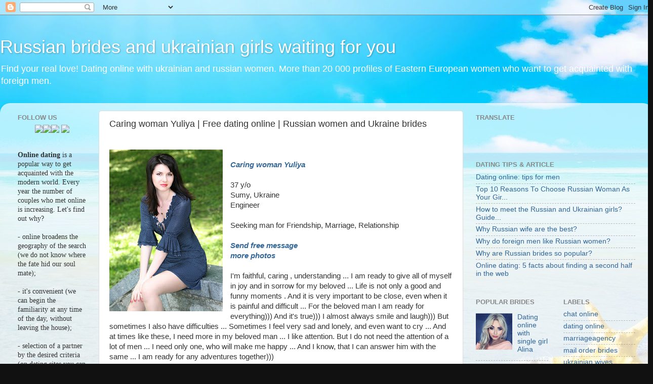

--- FILE ---
content_type: text/html; charset=UTF-8
request_url: https://www.datingwomenagency.com/2016/09/caring-woman-yuliya-free-dating-online.html
body_size: 14956
content:
<!DOCTYPE html>
<html class='v2' dir='ltr' lang='en' xmlns='http://www.w3.org/1999/xhtml' xmlns:b='http://www.google.com/2005/gml/b' xmlns:data='http://www.google.com/2005/gml/data' xmlns:expr='http://www.google.com/2005/gml/expr'>
<head>
<link href='https://www.blogger.com/static/v1/widgets/335934321-css_bundle_v2.css' rel='stylesheet' type='text/css'/>
<meta content='width=1100' name='viewport'/>
<meta content='text/html; charset=UTF-8' http-equiv='Content-Type'/>
<meta content='blogger' name='generator'/>
<link href='https://www.datingwomenagency.com/favicon.ico' rel='icon' type='image/x-icon'/>
<link href='https://www.datingwomenagency.com/2016/09/caring-woman-yuliya-free-dating-online.html' rel='canonical'/>
<link rel="alternate" type="application/atom+xml" title="Russian brides and ukrainian girls waiting for you - Atom" href="https://www.datingwomenagency.com/feeds/posts/default" />
<link rel="alternate" type="application/rss+xml" title="Russian brides and ukrainian girls waiting for you - RSS" href="https://www.datingwomenagency.com/feeds/posts/default?alt=rss" />
<link rel="service.post" type="application/atom+xml" title="Russian brides and ukrainian girls waiting for you - Atom" href="https://www.blogger.com/feeds/8468922564710186278/posts/default" />

<link rel="alternate" type="application/atom+xml" title="Russian brides and ukrainian girls waiting for you - Atom" href="https://www.datingwomenagency.com/feeds/8226419542646823945/comments/default" />
<!--Can't find substitution for tag [blog.ieCssRetrofitLinks]-->
<link href='https://blogger.googleusercontent.com/img/b/R29vZ2xl/AVvXsEjThb3XVnEpiS-xD5QkX5UGis0NIY7-81m82ibxldwORtDbQMdM-1Ev2q0KkWYBW_lLTXZRtttTxgPjGfy4ydOGVDiYpawl9THUydNRqRYN5gRrL2Pkt30W09yxAv8kpFstN6upR0gjNg/s320/12.jpg' rel='image_src'/>
<meta content='https://www.datingwomenagency.com/2016/09/caring-woman-yuliya-free-dating-online.html' property='og:url'/>
<meta content='Caring woman Yuliya | Free dating online | Russian women and Ukraine brides' property='og:title'/>
<meta content='     Caring woman Yuliya   37 y/o  Sumy, Ukraine  Engineer   Seeking man for Friendship, Marriage, Relationship   Send free message   more p...' property='og:description'/>
<meta content='https://blogger.googleusercontent.com/img/b/R29vZ2xl/AVvXsEjThb3XVnEpiS-xD5QkX5UGis0NIY7-81m82ibxldwORtDbQMdM-1Ev2q0KkWYBW_lLTXZRtttTxgPjGfy4ydOGVDiYpawl9THUydNRqRYN5gRrL2Pkt30W09yxAv8kpFstN6upR0gjNg/w1200-h630-p-k-no-nu/12.jpg' property='og:image'/>
<title>Russian brides and ukrainian girls waiting for you: Caring woman Yuliya | Free dating online | Russian women and Ukraine brides</title>
<style id='page-skin-1' type='text/css'><!--
/*-----------------------------------------------
Blogger Template Style
Name:     Picture Window
Designer: Blogger
URL:      www.blogger.com
----------------------------------------------- */
/* Content
----------------------------------------------- */
body {
font: normal normal 15px Arial, Tahoma, Helvetica, FreeSans, sans-serif;
color: #333333;
background: #111111 url(//3.bp.blogspot.com/-QV1XA9xwm8c/W1XE4YFWXWI/AAAAAAAANSc/IbNcaC_eg2MUI7NV5IDLm6hnyOSZGyamwCK4BGAYYCw/s0/875-raskraska-ded-moroz-shagaet-s-meshkom-podarkov.jpg) repeat fixed top left;
}
html body .region-inner {
min-width: 0;
max-width: 100%;
width: auto;
}
.content-outer {
font-size: 90%;
}
a:link {
text-decoration:none;
color: #336699;
}
a:visited {
text-decoration:none;
color: #6699cc;
}
a:hover {
text-decoration:underline;
color: #33aaff;
}
.content-outer {
background: transparent none repeat scroll top left;
-moz-border-radius: 0;
-webkit-border-radius: 0;
-goog-ms-border-radius: 0;
border-radius: 0;
-moz-box-shadow: 0 0 0 rgba(0, 0, 0, .15);
-webkit-box-shadow: 0 0 0 rgba(0, 0, 0, .15);
-goog-ms-box-shadow: 0 0 0 rgba(0, 0, 0, .15);
box-shadow: 0 0 0 rgba(0, 0, 0, .15);
margin: 20px auto;
}
.content-inner {
padding: 0;
}
/* Header
----------------------------------------------- */
.header-outer {
background: transparent none repeat-x scroll top left;
_background-image: none;
color: #ffffff;
-moz-border-radius: 0;
-webkit-border-radius: 0;
-goog-ms-border-radius: 0;
border-radius: 0;
}
.Header img, .Header #header-inner {
-moz-border-radius: 0;
-webkit-border-radius: 0;
-goog-ms-border-radius: 0;
border-radius: 0;
}
.header-inner .Header .titlewrapper,
.header-inner .Header .descriptionwrapper {
padding-left: 0;
padding-right: 0;
}
.Header h1 {
font: normal normal 36px Arial, Tahoma, Helvetica, FreeSans, sans-serif;
text-shadow: 1px 1px 3px rgba(0, 0, 0, 0.3);
}
.Header h1 a {
color: #ffffff;
}
.Header .description {
font-size: 130%;
}
/* Tabs
----------------------------------------------- */
.tabs-inner {
margin: .5em 20px 0;
padding: 0;
}
.tabs-inner .section {
margin: 0;
}
.tabs-inner .widget ul {
padding: 0;
background: transparent none repeat scroll bottom;
-moz-border-radius: 0;
-webkit-border-radius: 0;
-goog-ms-border-radius: 0;
border-radius: 0;
}
.tabs-inner .widget li {
border: none;
}
.tabs-inner .widget li a {
display: inline-block;
padding: .5em 1em;
margin-right: .25em;
color: #ffffff;
font: normal normal 15px Arial, Tahoma, Helvetica, FreeSans, sans-serif;
-moz-border-radius: 10px 10px 0 0;
-webkit-border-top-left-radius: 10px;
-webkit-border-top-right-radius: 10px;
-goog-ms-border-radius: 10px 10px 0 0;
border-radius: 10px 10px 0 0;
background: transparent url(https://resources.blogblog.com/blogblog/data/1kt/transparent/black50.png) repeat scroll top left;
border-right: 1px solid transparent;
}
.tabs-inner .widget li:first-child a {
padding-left: 1.25em;
-moz-border-radius-topleft: 10px;
-moz-border-radius-bottomleft: 0;
-webkit-border-top-left-radius: 10px;
-webkit-border-bottom-left-radius: 0;
-goog-ms-border-top-left-radius: 10px;
-goog-ms-border-bottom-left-radius: 0;
border-top-left-radius: 10px;
border-bottom-left-radius: 0;
}
.tabs-inner .widget li.selected a,
.tabs-inner .widget li a:hover {
position: relative;
z-index: 1;
background: transparent url(https://resources.blogblog.com/blogblog/data/1kt/transparent/white80.png) repeat scroll bottom;
color: #336699;
-moz-box-shadow: 0 0 3px rgba(0, 0, 0, .15);
-webkit-box-shadow: 0 0 3px rgba(0, 0, 0, .15);
-goog-ms-box-shadow: 0 0 3px rgba(0, 0, 0, .15);
box-shadow: 0 0 3px rgba(0, 0, 0, .15);
}
/* Headings
----------------------------------------------- */
h2 {
font: bold normal 13px Arial, Tahoma, Helvetica, FreeSans, sans-serif;
text-transform: uppercase;
color: #888888;
margin: .5em 0;
}
/* Main
----------------------------------------------- */
.main-outer {
background: transparent url(https://resources.blogblog.com/blogblog/data/1kt/transparent/white80.png) repeat scroll top left;
-moz-border-radius: 20px 20px 0 0;
-webkit-border-top-left-radius: 20px;
-webkit-border-top-right-radius: 20px;
-webkit-border-bottom-left-radius: 0;
-webkit-border-bottom-right-radius: 0;
-goog-ms-border-radius: 20px 20px 0 0;
border-radius: 20px 20px 0 0;
-moz-box-shadow: 0 1px 3px rgba(0, 0, 0, .15);
-webkit-box-shadow: 0 1px 3px rgba(0, 0, 0, .15);
-goog-ms-box-shadow: 0 1px 3px rgba(0, 0, 0, .15);
box-shadow: 0 1px 3px rgba(0, 0, 0, .15);
}
.main-inner {
padding: 15px 20px 20px;
}
.main-inner .column-center-inner {
padding: 0 0;
}
.main-inner .column-left-inner {
padding-left: 0;
}
.main-inner .column-right-inner {
padding-right: 0;
}
/* Posts
----------------------------------------------- */
h3.post-title {
margin: 0;
font: normal normal 18px Arial, Tahoma, Helvetica, FreeSans, sans-serif;
}
.comments h4 {
margin: 1em 0 0;
font: normal normal 18px Arial, Tahoma, Helvetica, FreeSans, sans-serif;
}
.date-header span {
color: #333333;
}
.post-outer {
background-color: #ffffff;
border: solid 1px #dddddd;
-moz-border-radius: 5px;
-webkit-border-radius: 5px;
border-radius: 5px;
-goog-ms-border-radius: 5px;
padding: 15px 20px;
margin: 0 -20px 20px;
}
.post-body {
line-height: 1.4;
font-size: 110%;
position: relative;
}
.post-header {
margin: 0 0 1.5em;
color: #999999;
line-height: 1.6;
}
.post-footer {
margin: .5em 0 0;
color: #999999;
line-height: 1.6;
}
#blog-pager {
font-size: 140%
}
#comments .comment-author {
padding-top: 1.5em;
border-top: dashed 1px #ccc;
border-top: dashed 1px rgba(128, 128, 128, .5);
background-position: 0 1.5em;
}
#comments .comment-author:first-child {
padding-top: 0;
border-top: none;
}
.avatar-image-container {
margin: .2em 0 0;
}
/* Comments
----------------------------------------------- */
.comments .comments-content .icon.blog-author {
background-repeat: no-repeat;
background-image: url([data-uri]);
}
.comments .comments-content .loadmore a {
border-top: 1px solid #33aaff;
border-bottom: 1px solid #33aaff;
}
.comments .continue {
border-top: 2px solid #33aaff;
}
/* Widgets
----------------------------------------------- */
.widget ul, .widget #ArchiveList ul.flat {
padding: 0;
list-style: none;
}
.widget ul li, .widget #ArchiveList ul.flat li {
border-top: dashed 1px #ccc;
border-top: dashed 1px rgba(128, 128, 128, .5);
}
.widget ul li:first-child, .widget #ArchiveList ul.flat li:first-child {
border-top: none;
}
.widget .post-body ul {
list-style: disc;
}
.widget .post-body ul li {
border: none;
}
/* Footer
----------------------------------------------- */
.footer-outer {
color:#cccccc;
background: transparent url(https://resources.blogblog.com/blogblog/data/1kt/transparent/black50.png) repeat scroll top left;
-moz-border-radius: 0 0 20px 20px;
-webkit-border-top-left-radius: 0;
-webkit-border-top-right-radius: 0;
-webkit-border-bottom-left-radius: 20px;
-webkit-border-bottom-right-radius: 20px;
-goog-ms-border-radius: 0 0 20px 20px;
border-radius: 0 0 20px 20px;
-moz-box-shadow: 0 1px 3px rgba(0, 0, 0, .15);
-webkit-box-shadow: 0 1px 3px rgba(0, 0, 0, .15);
-goog-ms-box-shadow: 0 1px 3px rgba(0, 0, 0, .15);
box-shadow: 0 1px 3px rgba(0, 0, 0, .15);
}
.footer-inner {
padding: 10px 20px 20px;
}
.footer-outer a {
color: #99ccee;
}
.footer-outer a:visited {
color: #77aaee;
}
.footer-outer a:hover {
color: #33aaff;
}
.footer-outer .widget h2 {
color: #aaaaaa;
}
/* Mobile
----------------------------------------------- */
html body.mobile {
height: auto;
}
html body.mobile {
min-height: 480px;
background-size: 100% auto;
}
.mobile .body-fauxcolumn-outer {
background: transparent none repeat scroll top left;
}
html .mobile .mobile-date-outer, html .mobile .blog-pager {
border-bottom: none;
background: transparent url(https://resources.blogblog.com/blogblog/data/1kt/transparent/white80.png) repeat scroll top left;
margin-bottom: 10px;
}
.mobile .date-outer {
background: transparent url(https://resources.blogblog.com/blogblog/data/1kt/transparent/white80.png) repeat scroll top left;
}
.mobile .header-outer, .mobile .main-outer,
.mobile .post-outer, .mobile .footer-outer {
-moz-border-radius: 0;
-webkit-border-radius: 0;
-goog-ms-border-radius: 0;
border-radius: 0;
}
.mobile .content-outer,
.mobile .main-outer,
.mobile .post-outer {
background: inherit;
border: none;
}
.mobile .content-outer {
font-size: 100%;
}
.mobile-link-button {
background-color: #336699;
}
.mobile-link-button a:link, .mobile-link-button a:visited {
color: #ffffff;
}
.mobile-index-contents {
color: #333333;
}
.mobile .tabs-inner .PageList .widget-content {
background: transparent url(https://resources.blogblog.com/blogblog/data/1kt/transparent/white80.png) repeat scroll bottom;
color: #336699;
}
.mobile .tabs-inner .PageList .widget-content .pagelist-arrow {
border-left: 1px solid transparent;
}

--></style>
<style id='template-skin-1' type='text/css'><!--
body {
min-width: 1290px;
}
.content-outer, .content-fauxcolumn-outer, .region-inner {
min-width: 1290px;
max-width: 1290px;
_width: 1290px;
}
.main-inner .columns {
padding-left: 180px;
padding-right: 360px;
}
.main-inner .fauxcolumn-center-outer {
left: 180px;
right: 360px;
/* IE6 does not respect left and right together */
_width: expression(this.parentNode.offsetWidth -
parseInt("180px") -
parseInt("360px") + 'px');
}
.main-inner .fauxcolumn-left-outer {
width: 180px;
}
.main-inner .fauxcolumn-right-outer {
width: 360px;
}
.main-inner .column-left-outer {
width: 180px;
right: 100%;
margin-left: -180px;
}
.main-inner .column-right-outer {
width: 360px;
margin-right: -360px;
}
#layout {
min-width: 0;
}
#layout .content-outer {
min-width: 0;
width: 800px;
}
#layout .region-inner {
min-width: 0;
width: auto;
}
body#layout div.add_widget {
padding: 8px;
}
body#layout div.add_widget a {
margin-left: 32px;
}
--></style>
<style>
    body {background-image:url(\/\/3.bp.blogspot.com\/-QV1XA9xwm8c\/W1XE4YFWXWI\/AAAAAAAANSc\/IbNcaC_eg2MUI7NV5IDLm6hnyOSZGyamwCK4BGAYYCw\/s0\/875-raskraska-ded-moroz-shagaet-s-meshkom-podarkov.jpg);}
    
@media (max-width: 200px) { body {background-image:url(\/\/3.bp.blogspot.com\/-QV1XA9xwm8c\/W1XE4YFWXWI\/AAAAAAAANSc\/IbNcaC_eg2MUI7NV5IDLm6hnyOSZGyamwCK4BGAYYCw\/w200\/875-raskraska-ded-moroz-shagaet-s-meshkom-podarkov.jpg);}}
@media (max-width: 400px) and (min-width: 201px) { body {background-image:url(\/\/3.bp.blogspot.com\/-QV1XA9xwm8c\/W1XE4YFWXWI\/AAAAAAAANSc\/IbNcaC_eg2MUI7NV5IDLm6hnyOSZGyamwCK4BGAYYCw\/w400\/875-raskraska-ded-moroz-shagaet-s-meshkom-podarkov.jpg);}}
@media (max-width: 800px) and (min-width: 401px) { body {background-image:url(\/\/3.bp.blogspot.com\/-QV1XA9xwm8c\/W1XE4YFWXWI\/AAAAAAAANSc\/IbNcaC_eg2MUI7NV5IDLm6hnyOSZGyamwCK4BGAYYCw\/w800\/875-raskraska-ded-moroz-shagaet-s-meshkom-podarkov.jpg);}}
@media (max-width: 1200px) and (min-width: 801px) { body {background-image:url(\/\/3.bp.blogspot.com\/-QV1XA9xwm8c\/W1XE4YFWXWI\/AAAAAAAANSc\/IbNcaC_eg2MUI7NV5IDLm6hnyOSZGyamwCK4BGAYYCw\/w1200\/875-raskraska-ded-moroz-shagaet-s-meshkom-podarkov.jpg);}}
/* Last tag covers anything over one higher than the previous max-size cap. */
@media (min-width: 1201px) { body {background-image:url(\/\/3.bp.blogspot.com\/-QV1XA9xwm8c\/W1XE4YFWXWI\/AAAAAAAANSc\/IbNcaC_eg2MUI7NV5IDLm6hnyOSZGyamwCK4BGAYYCw\/w1600\/875-raskraska-ded-moroz-shagaet-s-meshkom-podarkov.jpg);}}
  </style>
<script async='async' src='//pagead2.googlesyndication.com/pagead/js/adsbygoogle.js'></script>
<script>
  (adsbygoogle = window.adsbygoogle || []).push({
    google_ad_client: "ca-pub-9148520909203494",
    enable_page_level_ads: true
  });
</script><link href='https://www.blogger.com/dyn-css/authorization.css?targetBlogID=8468922564710186278&amp;zx=3287b28e-756d-45e8-a063-18ad204ae6eb' media='none' onload='if(media!=&#39;all&#39;)media=&#39;all&#39;' rel='stylesheet'/><noscript><link href='https://www.blogger.com/dyn-css/authorization.css?targetBlogID=8468922564710186278&amp;zx=3287b28e-756d-45e8-a063-18ad204ae6eb' rel='stylesheet'/></noscript>
<meta name='google-adsense-platform-account' content='ca-host-pub-1556223355139109'/>
<meta name='google-adsense-platform-domain' content='blogspot.com'/>

<!-- data-ad-client=ca-pub-9148520909203494 -->

</head>
<body class='loading variant-open'>
<div class='navbar section' id='navbar' name='Navbar'><div class='widget Navbar' data-version='1' id='Navbar1'><script type="text/javascript">
    function setAttributeOnload(object, attribute, val) {
      if(window.addEventListener) {
        window.addEventListener('load',
          function(){ object[attribute] = val; }, false);
      } else {
        window.attachEvent('onload', function(){ object[attribute] = val; });
      }
    }
  </script>
<div id="navbar-iframe-container"></div>
<script type="text/javascript" src="https://apis.google.com/js/platform.js"></script>
<script type="text/javascript">
      gapi.load("gapi.iframes:gapi.iframes.style.bubble", function() {
        if (gapi.iframes && gapi.iframes.getContext) {
          gapi.iframes.getContext().openChild({
              url: 'https://www.blogger.com/navbar/8468922564710186278?po\x3d8226419542646823945\x26origin\x3dhttps://www.datingwomenagency.com',
              where: document.getElementById("navbar-iframe-container"),
              id: "navbar-iframe"
          });
        }
      });
    </script><script type="text/javascript">
(function() {
var script = document.createElement('script');
script.type = 'text/javascript';
script.src = '//pagead2.googlesyndication.com/pagead/js/google_top_exp.js';
var head = document.getElementsByTagName('head')[0];
if (head) {
head.appendChild(script);
}})();
</script>
</div></div>
<div class='body-fauxcolumns'>
<div class='fauxcolumn-outer body-fauxcolumn-outer'>
<div class='cap-top'>
<div class='cap-left'></div>
<div class='cap-right'></div>
</div>
<div class='fauxborder-left'>
<div class='fauxborder-right'></div>
<div class='fauxcolumn-inner'>
</div>
</div>
<div class='cap-bottom'>
<div class='cap-left'></div>
<div class='cap-right'></div>
</div>
</div>
</div>
<div class='content'>
<div class='content-fauxcolumns'>
<div class='fauxcolumn-outer content-fauxcolumn-outer'>
<div class='cap-top'>
<div class='cap-left'></div>
<div class='cap-right'></div>
</div>
<div class='fauxborder-left'>
<div class='fauxborder-right'></div>
<div class='fauxcolumn-inner'>
</div>
</div>
<div class='cap-bottom'>
<div class='cap-left'></div>
<div class='cap-right'></div>
</div>
</div>
</div>
<div class='content-outer'>
<div class='content-cap-top cap-top'>
<div class='cap-left'></div>
<div class='cap-right'></div>
</div>
<div class='fauxborder-left content-fauxborder-left'>
<div class='fauxborder-right content-fauxborder-right'></div>
<div class='content-inner'>
<header>
<div class='header-outer'>
<div class='header-cap-top cap-top'>
<div class='cap-left'></div>
<div class='cap-right'></div>
</div>
<div class='fauxborder-left header-fauxborder-left'>
<div class='fauxborder-right header-fauxborder-right'></div>
<div class='region-inner header-inner'>
<div class='header section' id='header' name='Header'><div class='widget Header' data-version='1' id='Header1'>
<div id='header-inner'>
<div class='titlewrapper'>
<h1 class='title'>
<a href='https://www.datingwomenagency.com/'>
Russian brides and ukrainian girls waiting for you
</a>
</h1>
</div>
<div class='descriptionwrapper'>
<p class='description'><span>Find your real love! Dating online with ukrainian and russian women. More than 20 000 profiles of Eastern European women who want to get acquainted with foreign men.</span></p>
</div>
</div>
</div></div>
</div>
</div>
<div class='header-cap-bottom cap-bottom'>
<div class='cap-left'></div>
<div class='cap-right'></div>
</div>
</div>
</header>
<div class='tabs-outer'>
<div class='tabs-cap-top cap-top'>
<div class='cap-left'></div>
<div class='cap-right'></div>
</div>
<div class='fauxborder-left tabs-fauxborder-left'>
<div class='fauxborder-right tabs-fauxborder-right'></div>
<div class='region-inner tabs-inner'>
<div class='tabs no-items section' id='crosscol' name='Cross-Column'></div>
<div class='tabs no-items section' id='crosscol-overflow' name='Cross-Column 2'></div>
</div>
</div>
<div class='tabs-cap-bottom cap-bottom'>
<div class='cap-left'></div>
<div class='cap-right'></div>
</div>
</div>
<div class='main-outer'>
<div class='main-cap-top cap-top'>
<div class='cap-left'></div>
<div class='cap-right'></div>
</div>
<div class='fauxborder-left main-fauxborder-left'>
<div class='fauxborder-right main-fauxborder-right'></div>
<div class='region-inner main-inner'>
<div class='columns fauxcolumns'>
<div class='fauxcolumn-outer fauxcolumn-center-outer'>
<div class='cap-top'>
<div class='cap-left'></div>
<div class='cap-right'></div>
</div>
<div class='fauxborder-left'>
<div class='fauxborder-right'></div>
<div class='fauxcolumn-inner'>
</div>
</div>
<div class='cap-bottom'>
<div class='cap-left'></div>
<div class='cap-right'></div>
</div>
</div>
<div class='fauxcolumn-outer fauxcolumn-left-outer'>
<div class='cap-top'>
<div class='cap-left'></div>
<div class='cap-right'></div>
</div>
<div class='fauxborder-left'>
<div class='fauxborder-right'></div>
<div class='fauxcolumn-inner'>
</div>
</div>
<div class='cap-bottom'>
<div class='cap-left'></div>
<div class='cap-right'></div>
</div>
</div>
<div class='fauxcolumn-outer fauxcolumn-right-outer'>
<div class='cap-top'>
<div class='cap-left'></div>
<div class='cap-right'></div>
</div>
<div class='fauxborder-left'>
<div class='fauxborder-right'></div>
<div class='fauxcolumn-inner'>
</div>
</div>
<div class='cap-bottom'>
<div class='cap-left'></div>
<div class='cap-right'></div>
</div>
</div>
<!-- corrects IE6 width calculation -->
<div class='columns-inner'>
<div class='column-center-outer'>
<div class='column-center-inner'>
<div class='main section' id='main' name='Main'><div class='widget Blog' data-version='1' id='Blog1'>
<div class='blog-posts hfeed'>

          <div class="date-outer">
        

          <div class="date-posts">
        
<div class='post-outer'>
<div class='post hentry uncustomized-post-template' itemprop='blogPost' itemscope='itemscope' itemtype='http://schema.org/BlogPosting'>
<meta content='https://blogger.googleusercontent.com/img/b/R29vZ2xl/AVvXsEjThb3XVnEpiS-xD5QkX5UGis0NIY7-81m82ibxldwORtDbQMdM-1Ev2q0KkWYBW_lLTXZRtttTxgPjGfy4ydOGVDiYpawl9THUydNRqRYN5gRrL2Pkt30W09yxAv8kpFstN6upR0gjNg/s320/12.jpg' itemprop='image_url'/>
<meta content='8468922564710186278' itemprop='blogId'/>
<meta content='8226419542646823945' itemprop='postId'/>
<a name='8226419542646823945'></a>
<h3 class='post-title entry-title' itemprop='name'>
Caring woman Yuliya | Free dating online | Russian women and Ukraine brides
</h3>
<div class='post-header'>
<div class='post-header-line-1'></div>
</div>
<div class='post-body entry-content' id='post-body-8226419542646823945' itemprop='description articleBody'>
<div dir="ltr" style="text-align: left;" trbidi="on">
<br />
<div class="separator" style="clear: left; float: left; margin-bottom: 1em; margin-right: 1em; text-align: center;">
<a href="http://www.datingwomanagency.com/profile.php?ID=1001022834&amp;advID=10201"><img alt=" Dsting now" border="0" height="320" src="https://blogger.googleusercontent.com/img/b/R29vZ2xl/AVvXsEjThb3XVnEpiS-xD5QkX5UGis0NIY7-81m82ibxldwORtDbQMdM-1Ev2q0KkWYBW_lLTXZRtttTxgPjGfy4ydOGVDiYpawl9THUydNRqRYN5gRrL2Pkt30W09yxAv8kpFstN6upR0gjNg/s320/12.jpg" width="224" /></a></div>
<br />
<b><i><a href="http://www.datingwomanagency.com/profile.php?ID=1001022834&amp;advID=10201">Caring woman Yuliya</a></i></b><br />
<br />
37 y/o<br />
Sumy, Ukraine<br />
Engineer
<br />
<br />
Seeking man for Friendship, Marriage, Relationship<br />
<br />
<b><i><a href="http://www.datingwomanagency.com/profile.php?ID=1001022834&amp;advID=10201">Send free message&nbsp;</a></i></b><br />
<b><i><a href="http://www.datingwomanagency.com/profile.php?ID=1001022834&amp;advID=10201">more photos&nbsp;</a></i></b><br />
<br />
I'm faithful, caring , understanding ... I am ready to give all of myself in joy and in sorrow for my beloved ... Life is not only a good and funny moments . And it is very important to be close, even when it is painful and difficult ... For the beloved man I am ready for everything))) And it's true)))
I almost always smile and laugh))) But sometimes I also have difficulties ... Sometimes I feel very sad and lonely, and even want to cry ... And at times like these, I need more in my beloved man ...
I like attention. But I do not need the attention of a lot of men ... I need only one, who will make me happy ... And I know, that I can answer him with the same ... I am ready for any adventures together)))<br />
<br />
<b><i>IDEAL MATCH DESCRIPTION:&nbsp;</i></b><br />
I'm not looking for the perfect man ... First of all I m looking for interesting conversationalist and caring man))) I do not have any requests ... I think, that at the time of communication, we will be able to feel the spark between us, to understand, that we found each other ... And there is no need to explain anything ... I think it's better to be yourself ... That's all I need ...
I believe in love ... And I know, that it will happen with us ... I'm ready to love truly!))) are you?
</div>
<div style='clear: both;'></div>
</div>
<div class='post-footer'>
<div class='post-footer-line post-footer-line-1'>
<span class='post-author vcard'>
Author:
<span class='fn' itemprop='author' itemscope='itemscope' itemtype='http://schema.org/Person'>
<meta content='https://www.blogger.com/profile/14601398240577871500' itemprop='url'/>
<a class='g-profile' href='https://www.blogger.com/profile/14601398240577871500' rel='author' title='author profile'>
<span itemprop='name'>Dating Women Agency</span>
</a>
</span>
</span>
<span class='post-timestamp'>
</span>
<span class='post-comment-link'>
</span>
<span class='post-icons'>
<span class='item-control blog-admin pid-1195567406'>
<a href='https://www.blogger.com/post-edit.g?blogID=8468922564710186278&postID=8226419542646823945&from=pencil' title='Edit Post'>
<img alt='' class='icon-action' height='18' src='https://resources.blogblog.com/img/icon18_edit_allbkg.gif' width='18'/>
</a>
</span>
</span>
<div class='post-share-buttons goog-inline-block'>
<a class='goog-inline-block share-button sb-email' href='https://www.blogger.com/share-post.g?blogID=8468922564710186278&postID=8226419542646823945&target=email' target='_blank' title='Email This'><span class='share-button-link-text'>Email This</span></a><a class='goog-inline-block share-button sb-blog' href='https://www.blogger.com/share-post.g?blogID=8468922564710186278&postID=8226419542646823945&target=blog' onclick='window.open(this.href, "_blank", "height=270,width=475"); return false;' target='_blank' title='BlogThis!'><span class='share-button-link-text'>BlogThis!</span></a><a class='goog-inline-block share-button sb-twitter' href='https://www.blogger.com/share-post.g?blogID=8468922564710186278&postID=8226419542646823945&target=twitter' target='_blank' title='Share to X'><span class='share-button-link-text'>Share to X</span></a><a class='goog-inline-block share-button sb-facebook' href='https://www.blogger.com/share-post.g?blogID=8468922564710186278&postID=8226419542646823945&target=facebook' onclick='window.open(this.href, "_blank", "height=430,width=640"); return false;' target='_blank' title='Share to Facebook'><span class='share-button-link-text'>Share to Facebook</span></a><a class='goog-inline-block share-button sb-pinterest' href='https://www.blogger.com/share-post.g?blogID=8468922564710186278&postID=8226419542646823945&target=pinterest' target='_blank' title='Share to Pinterest'><span class='share-button-link-text'>Share to Pinterest</span></a>
</div>
</div>
<div class='post-footer-line post-footer-line-2'>
<span class='post-labels'>
</span>
</div>
<div class='post-footer-line post-footer-line-3'>
<span class='post-location'>
</span>
</div>
</div>
</div>
<div class='comments' id='comments'>
<a name='comments'></a>
<h4>No comments:</h4>
<div id='Blog1_comments-block-wrapper'>
<dl class='avatar-comment-indent' id='comments-block'>
</dl>
</div>
<p class='comment-footer'>
<div class='comment-form'>
<a name='comment-form'></a>
<h4 id='comment-post-message'>Post a Comment</h4>
<p>
</p>
<a href='https://www.blogger.com/comment/frame/8468922564710186278?po=8226419542646823945&hl=en&saa=85391&origin=https://www.datingwomenagency.com' id='comment-editor-src'></a>
<iframe allowtransparency='true' class='blogger-iframe-colorize blogger-comment-from-post' frameborder='0' height='410px' id='comment-editor' name='comment-editor' src='' width='100%'></iframe>
<script src='https://www.blogger.com/static/v1/jsbin/2830521187-comment_from_post_iframe.js' type='text/javascript'></script>
<script type='text/javascript'>
      BLOG_CMT_createIframe('https://www.blogger.com/rpc_relay.html');
    </script>
</div>
</p>
</div>
</div>

        </div></div>
      
</div>
<div class='blog-pager' id='blog-pager'>
<span id='blog-pager-newer-link'>
<a class='blog-pager-newer-link' href='https://www.datingwomenagency.com/2016/09/european-woman-irina-free-dating-online.html' id='Blog1_blog-pager-newer-link' title='Newer Post'>Newer Post</a>
</span>
<span id='blog-pager-older-link'>
<a class='blog-pager-older-link' href='https://www.datingwomenagency.com/2016/09/slavic-woman-vilena-free-dating-online.html' id='Blog1_blog-pager-older-link' title='Older Post'>Older Post</a>
</span>
<a class='home-link' href='https://www.datingwomenagency.com/'>Home</a>
</div>
<div class='clear'></div>
<div class='post-feeds'>
<div class='feed-links'>
Subscribe to:
<a class='feed-link' href='https://www.datingwomenagency.com/feeds/8226419542646823945/comments/default' target='_blank' type='application/atom+xml'>Post Comments (Atom)</a>
</div>
</div>
</div>
<div class='widget PopularPosts' data-version='1' id='PopularPosts1'>
<div class='widget-content popular-posts'>
<ul>
<li>
<div class='item-content'>
<div class='item-thumbnail'>
<a href='https://www.datingwomenagency.com/2020/07/dating-online-with-ukrainian-lady.html' target='_blank'>
<img alt='' border='0' src='https://blogger.googleusercontent.com/img/b/R29vZ2xl/AVvXsEgZQD_n4nok8oqTYILD861YMWaAYNcN38gp5lLPuX6w1kznnz_8LAVAA8CHDaq1BAXdG3oR_9UUseRnEnpPyXhamfEn3AexyoPvGYioSZvP7e8-WukYgK9bgKF3V077seJX9RJBvXw6zg/w72-h72-p-k-no-nu/0000.jpg'/>
</a>
</div>
<div class='item-title'><a href='https://www.datingwomenagency.com/2020/07/dating-online-with-ukrainian-lady.html'>Dating online with ukrainian lady Nataliya</a></div>
<div class='item-snippet'>    Nataliya   45 y/o  Chernihiv, Ukraine  masseur   More photos  Send a free message&#160;  View video   Cindy Crawford? Some people say I look ...</div>
</div>
<div style='clear: both;'></div>
</li>
<li>
<div class='item-content'>
<div class='item-thumbnail'>
<a href='https://www.datingwomenagency.com/2019/11/beautiful-lady-daria-dating-online.html' target='_blank'>
<img alt='' border='0' src='https://blogger.googleusercontent.com/img/b/R29vZ2xl/AVvXsEjZRQ3ns4DFqjU7xffbTSKJywjmdsuCuv6TSDGLz4RjbZE1H5rlHmf3fIRmDcvk41R61fC23UBe9TBJsOYg6TISLcBiWHjTW0fu8DvGLLu1KJyrGtUB531HuoVrReg23AmcEtjdj8YXnQ/w72-h72-p-k-no-nu/0002.jpg'/>
</a>
</div>
<div class='item-title'><a href='https://www.datingwomenagency.com/2019/11/beautiful-lady-daria-dating-online.html'>Beautiful lady Daria - dating online</a></div>
<div class='item-snippet'>    Daria   31 y/o  Donetsk, Ukraine  Manager   Looking for a man for Marriage, Relationship, Romance   Send FREE message&#160;  more photos&#160;  vi...</div>
</div>
<div style='clear: both;'></div>
</li>
<li>
<div class='item-content'>
<div class='item-thumbnail'>
<a href='https://www.datingwomenagency.com/2020/07/beautiful-ukrainian-girl-anastasia.html' target='_blank'>
<img alt='' border='0' src='https://blogger.googleusercontent.com/img/b/R29vZ2xl/AVvXsEhSsiW2Vmm1DmXS8jBgr6k04yf5JJt7JcM85m8E4tZMdWK4icgvhVBxzbkO7IdKrVSnxfQ3yKCfuTE0MYOTB-jk5Qyv6m68XlO7iWLY8ddBWlvBDLLiH_iLdOED_bNkSiE-yNdMAL85mw/w72-h72-p-k-no-nu/%2527%2527.jpg'/>
</a>
</div>
<div class='item-title'><a href='https://www.datingwomenagency.com/2020/07/beautiful-ukrainian-girl-anastasia.html'>Beautiful ukrainian girl Anastasia</a></div>
<div class='item-snippet'>    Anastasia   35 y/o  Lugansk, Ukraine  manager   More photos  Send a free message&#160;  View video   I am looking for the long term (or bette...</div>
</div>
<div style='clear: both;'></div>
</li>
</ul>
<div class='clear'></div>
</div>
</div></div>
</div>
</div>
<div class='column-left-outer'>
<div class='column-left-inner'>
<aside>
<div class='sidebar section' id='sidebar-left-1'><div class='widget HTML' data-version='1' id='HTML1'>
<h2 class='title'>Follow us</h2>
<div class='widget-content'>
<center><a href="https://www.facebook.com/datingwomenagency/"><img src="https://c.radikal.ru/c32/1807/cc/915f5245eb12.png" /></a><a href="https://twitter.com/single_service"><img src="https://b.radikal.ru/b26/1807/d7/1a16a924e994.png" /></a><a href="https://www.pinterest.com/dating_women/"><img src="https://b.radikal.ru/b07/1807/e0/224e2c8e0e1c.jpg" /></a>
<a href="https://www.instagram.com/datingwomenagency/"><img src="https://d.radikal.ru/d04/1807/4d/b9bdfdd797b7.png" /></a></center>
</div>
<div class='clear'></div>
</div><div class='widget Text' data-version='1' id='Text1'>
<div class='widget-content'>
<div><span style="font-family:Georgia, serif;"><b>Online dating</b> is a popular way to get acquainted with the modern world. Every year the number of couples who met online is increasing. Let's find out why?</span></div><div><span style="font-family:Georgia, serif;"><br /></span></div><div><span style="font-family:Georgia, serif;">- online broadens the geography of the search (we do not know where the fate hid our soul mate);</span></div><div><span style="font-family:Georgia, serif;"><br /></span></div><div><span style="font-family:Georgia, serif;">- it's convenient (we can begin the familiarity at any time of the day, without leaving the house);</span></div><div><span style="font-family:Georgia, serif;"><br /></span></div><div><span style="font-family:Georgia, serif;">- selection of a partner by the desired criteria (on dating sites you can choose and age and residence and even hair color :)</span></div><div><span style="font-family:Georgia, serif;"><br /></span></div><div><span style="font-family:Georgia, serif;">- during the online dating we can hide the excitement (which many have) and because of this have a better chance of success.</span></div>
</div>
<div class='clear'></div>
</div><div class='widget HTML' data-version='1' id='HTML4'>
<div class='widget-content'>
<a href="https://www.affiliate2day.com/idevaffiliate.php?id=11951_4_1_1318" target="_blank" rel="nofollow"><img style="border:0px" src="https://www.affiliate2day.com/media/banners/2RU 3-3.jpg" width="120" height="240" alt="" /></a>
</div>
<div class='clear'></div>
</div><div class='widget HTML' data-version='1' id='HTML2'>
<div class='widget-content'>
<!--LiveInternet counter--><script type="text/javascript">
document.write("<a href='//www.liveinternet.ru/click' "+
"target=_blank><img src='//counter.yadro.ru/hit?t44.1;r"+
escape(document.referrer)+((typeof(screen)=="undefined")?"":
";s"+screen.width+"*"+screen.height+"*"+(screen.colorDepth?
screen.colorDepth:screen.pixelDepth))+";u"+escape(document.URL)+
";h"+escape(document.title.substring(0,150))+";"+Math.random()+
"' alt='' title='LiveInternet' "+
"border='0' width='3' height='3'><\/a>")
</script><!--/LiveInternet-->
</div>
<div class='clear'></div>
</div></div>
</aside>
</div>
</div>
<div class='column-right-outer'>
<div class='column-right-inner'>
<aside>
<div class='sidebar section' id='sidebar-right-1'><div class='widget Translate' data-version='1' id='Translate1'>
<h2 class='title'>Translate</h2>
<div id='google_translate_element'></div>
<script>
    function googleTranslateElementInit() {
      new google.translate.TranslateElement({
        pageLanguage: 'en',
        autoDisplay: 'true',
        layout: google.translate.TranslateElement.InlineLayout.VERTICAL
      }, 'google_translate_element');
    }
  </script>
<script src='//translate.google.com/translate_a/element.js?cb=googleTranslateElementInit'></script>
<div class='clear'></div>
</div><div class='widget HTML' data-version='1' id='HTML3'>
<div class='widget-content'>
<a href="https://www.affiliate2day.com/idevaffiliate.php?id=11951_4_1_811" target="_blank" rel="nofollow"><img style="border:0px" src="https://www.affiliate2day.com/media/banners/t20.png" width="200" height="200" alt="" /></a>
</div>
<div class='clear'></div>
</div><div class='widget PageList' data-version='1' id='PageList1'>
<h2>Dating tips &amp; article</h2>
<div class='widget-content'>
<ul>
<li>
<a href='https://www.datingwomenagency.com/p/dating-online-tips-for-men.html'>Dating online: tips for men</a>
</li>
<li>
<a href='https://www.datingwomenagency.com/p/top-10-reasons-to-choose-russian-woman.html'>Top 10 Reasons To Choose Russian Woman As Your Gir...</a>
</li>
<li>
<a href='https://www.datingwomenagency.com/p/how-to-meet-russian-and-ukrainian-girls.html'>How to meet the Russian and Ukrainian girls? Guide...</a>
</li>
<li>
<a href='https://www.datingwomenagency.com/p/why-russian-wife-best.html'>Why Russian wife are the best?</a>
</li>
<li>
<a href='https://www.datingwomenagency.com/p/why-do-foreign-men-like-russian-women.html'>Why do foreign men like Russian women?</a>
</li>
<li>
<a href='https://www.datingwomenagency.com/p/why-are-russian-brides-so-popular.html'>Why are Russian brides so popular?</a>
</li>
<li>
<a href='https://www.datingwomenagency.com/p/online-dating-5-facts-about-finding.html'>Online dating: 5 facts about finding a second half in the web</a>
</li>
</ul>
<div class='clear'></div>
</div>
</div></div>
<table border='0' cellpadding='0' cellspacing='0' class='section-columns columns-2'>
<tbody>
<tr>
<td class='first columns-cell'>
<div class='sidebar section' id='sidebar-right-2-1'><div class='widget PopularPosts' data-version='1' id='PopularPosts2'>
<h2>Popular Brides</h2>
<div class='widget-content popular-posts'>
<ul>
<li>
<div class='item-thumbnail-only'>
<div class='item-thumbnail'>
<a href='https://www.datingwomenagency.com/2020/06/dating-online-with-single-girl-alina_30.html' target='_blank'>
<img alt='' border='0' src='https://blogger.googleusercontent.com/img/b/R29vZ2xl/AVvXsEg2jPLrzGpoZ5wIVk24aDozRDAm4ZSX7ylAxer7xf8zEkD5ZFxkbuTlGdO91w71LBZ2PFhj0EbXuXB9dT1QALcbybmy-JXyPIF-e1F1gByyKJwB6yTnC9-R68seRYwdeopuYGo5WHpbpg/w72-h72-p-k-no-nu/0000.jpg'/>
</a>
</div>
<div class='item-title'><a href='https://www.datingwomenagency.com/2020/06/dating-online-with-single-girl-alina_30.html'>Dating online with single girl Alina</a></div>
</div>
<div style='clear: both;'></div>
</li>
<li>
<div class='item-thumbnail-only'>
<div class='item-thumbnail'>
<a href='https://www.datingwomenagency.com/2019/11/beautiful-lady-daria-dating-online.html' target='_blank'>
<img alt='' border='0' src='https://blogger.googleusercontent.com/img/b/R29vZ2xl/AVvXsEjZRQ3ns4DFqjU7xffbTSKJywjmdsuCuv6TSDGLz4RjbZE1H5rlHmf3fIRmDcvk41R61fC23UBe9TBJsOYg6TISLcBiWHjTW0fu8DvGLLu1KJyrGtUB531HuoVrReg23AmcEtjdj8YXnQ/w72-h72-p-k-no-nu/0002.jpg'/>
</a>
</div>
<div class='item-title'><a href='https://www.datingwomenagency.com/2019/11/beautiful-lady-daria-dating-online.html'>Beautiful lady Daria - dating online</a></div>
</div>
<div style='clear: both;'></div>
</li>
<li>
<div class='item-thumbnail-only'>
<div class='item-thumbnail'>
<a href='https://www.datingwomenagency.com/2020/07/dating-online-with-ukrainian-lady.html' target='_blank'>
<img alt='' border='0' src='https://blogger.googleusercontent.com/img/b/R29vZ2xl/AVvXsEgZQD_n4nok8oqTYILD861YMWaAYNcN38gp5lLPuX6w1kznnz_8LAVAA8CHDaq1BAXdG3oR_9UUseRnEnpPyXhamfEn3AexyoPvGYioSZvP7e8-WukYgK9bgKF3V077seJX9RJBvXw6zg/w72-h72-p-k-no-nu/0000.jpg'/>
</a>
</div>
<div class='item-title'><a href='https://www.datingwomenagency.com/2020/07/dating-online-with-ukrainian-lady.html'>Dating online with ukrainian lady Nataliya</a></div>
</div>
<div style='clear: both;'></div>
</li>
<li>
<div class='item-thumbnail-only'>
<div class='item-thumbnail'>
<a href='https://www.datingwomenagency.com/2019/12/meet-mature-woman-oksana.html' target='_blank'>
<img alt='' border='0' src='https://blogger.googleusercontent.com/img/b/R29vZ2xl/AVvXsEizxJpMqab4FrY0ust7b3VCNHqPEZ4R-ecfSWFgw_d4fs3GHzXmQFDNLCc3Yx8eqnol9h2fvu-ZpGsXs_qrbzWYmU1yUcH0GyJT23cvVL_xEkOSvTl87CrtxISHoPSrqRADOL9XCrF0zg/w72-h72-p-k-no-nu/00.jpg'/>
</a>
</div>
<div class='item-title'><a href='https://www.datingwomenagency.com/2019/12/meet-mature-woman-oksana.html'>Meet mature woman Oksana</a></div>
</div>
<div style='clear: both;'></div>
</li>
<li>
<div class='item-thumbnail-only'>
<div class='item-thumbnail'>
<a href='https://www.datingwomenagency.com/2019/12/dating-with-sexy-girl-ksusha.html' target='_blank'>
<img alt='' border='0' src='https://blogger.googleusercontent.com/img/b/R29vZ2xl/AVvXsEi9S387JRcNMH-VYJGU9hwGGuHZYGoJeesuUVIDyklmUpudQRZFzRgS9qJ0inJ2FEyS_5ZTonEgJWfEKVSvdPdkcAnQI9UPKR4uOJQQVVooDW8tMKRFa6DbPcAvb00trWAIhN7y6UGK8A/w72-h72-p-k-no-nu/0000.jpg'/>
</a>
</div>
<div class='item-title'><a href='https://www.datingwomenagency.com/2019/12/dating-with-sexy-girl-ksusha.html'>Dating with sexy girl Ksusha</a></div>
</div>
<div style='clear: both;'></div>
</li>
<li>
<div class='item-thumbnail-only'>
<div class='item-thumbnail'>
<a href='https://www.datingwomenagency.com/2019/12/dating-with-ukrainian-woman-katya.html' target='_blank'>
<img alt='' border='0' src='https://blogger.googleusercontent.com/img/b/R29vZ2xl/AVvXsEjHlc8U_jRaIZ7-KW_yI7eg9FDBJCZDTp0N50_uOekl1YIawklATbobUeiiVdYyJ5RR3td073acbEI9g4Amy6DOJi6hw8voJhy6ZKWfgr7dgzRUY8Wz9IIKbbXKPF3BwPC5AJyqXEkdsg/w72-h72-p-k-no-nu/0000.jpg'/>
</a>
</div>
<div class='item-title'><a href='https://www.datingwomenagency.com/2019/12/dating-with-ukrainian-woman-katya.html'>Dating with ukrainian woman Katya</a></div>
</div>
<div style='clear: both;'></div>
</li>
<li>
<div class='item-thumbnail-only'>
<div class='item-thumbnail'>
<a href='https://www.datingwomenagency.com/2020/06/meet-attentive-woman-alexandra.html' target='_blank'>
<img alt='' border='0' src='https://blogger.googleusercontent.com/img/b/R29vZ2xl/AVvXsEjXWzxaNGJirAqDJh3n07C0mMBLZC0PYXaYOl83UQgjB6vzd7TANlAChJvhiiL9CiInCnfsMDbfVOjHydm5wZzFeoZb1IrMyJM-ZIcFFPwq7mhXM1Cqg6tZJR_AnA5K36rGWEedXTz9dA/w72-h72-p-k-no-nu/%2527%2527.jpg'/>
</a>
</div>
<div class='item-title'><a href='https://www.datingwomenagency.com/2020/06/meet-attentive-woman-alexandra.html'>Meet attentive woman Alexandra</a></div>
</div>
<div style='clear: both;'></div>
</li>
<li>
<div class='item-thumbnail-only'>
<div class='item-thumbnail'>
<a href='https://www.datingwomenagency.com/2020/07/beautiful-ukrainian-girl-anastasia.html' target='_blank'>
<img alt='' border='0' src='https://blogger.googleusercontent.com/img/b/R29vZ2xl/AVvXsEhSsiW2Vmm1DmXS8jBgr6k04yf5JJt7JcM85m8E4tZMdWK4icgvhVBxzbkO7IdKrVSnxfQ3yKCfuTE0MYOTB-jk5Qyv6m68XlO7iWLY8ddBWlvBDLLiH_iLdOED_bNkSiE-yNdMAL85mw/w72-h72-p-k-no-nu/%2527%2527.jpg'/>
</a>
</div>
<div class='item-title'><a href='https://www.datingwomenagency.com/2020/07/beautiful-ukrainian-girl-anastasia.html'>Beautiful ukrainian girl Anastasia</a></div>
</div>
<div style='clear: both;'></div>
</li>
<li>
<div class='item-thumbnail-only'>
<div class='item-thumbnail'>
<a href='https://www.datingwomenagency.com/2023/04/energetic-single-lady-anastasia.html' target='_blank'>
<img alt='' border='0' src='https://blogger.googleusercontent.com/img/b/R29vZ2xl/AVvXsEh2gmnhDddgYJMF237zknpoMxqgJLiS5QrDGjHoC2VYKpdsmLbHV8gp-5YQ4VKDFJ0AlRnoQ7fHtm2QmX8aBCHxqzDBqIdvT3lE5IoPdBZ_xi-r7ox67Fy8YCokCmza8WSbEP0JJiXc58KY7LjlPLZn38zN9rf4HGrXxvgpsNIVryvNboCPd_FGWw/w72-h72-p-k-no-nu/03.jpg'/>
</a>
</div>
<div class='item-title'><a href='https://www.datingwomenagency.com/2023/04/energetic-single-lady-anastasia.html'>Energetic single lady Anastasia</a></div>
</div>
<div style='clear: both;'></div>
</li>
<li>
<div class='item-thumbnail-only'>
<div class='item-thumbnail'>
<a href='https://www.datingwomenagency.com/2019/12/meet-single-slavic-girl-natalya.html' target='_blank'>
<img alt='' border='0' src='https://blogger.googleusercontent.com/img/b/R29vZ2xl/AVvXsEh1mFcryBGvDdiGX_6WDxt_8zlJF5lb6mXJ57N-VqqcQ4-tfnSuutyjMzt80nVPUdCC-13JDcQwNVejIT-6R8FE8F-NzbAc0bpq8KjFBZDs3AX5-rmOuYpP1ksEoTq8RuNXFJrxvaVgWA/w72-h72-p-k-no-nu/0.jpg'/>
</a>
</div>
<div class='item-title'><a href='https://www.datingwomenagency.com/2019/12/meet-single-slavic-girl-natalya.html'>Meet single slavic girl Natalya</a></div>
</div>
<div style='clear: both;'></div>
</li>
</ul>
<div class='clear'></div>
</div>
</div></div>
</td>
<td class='columns-cell'>
<div class='sidebar section' id='sidebar-right-2-2'><div class='widget Label' data-version='1' id='Label1'>
<h2>Labels</h2>
<div class='widget-content list-label-widget-content'>
<ul>
<li>
<a dir='ltr' href='https://www.datingwomenagency.com/search/label/chat%20online'>chat online</a>
</li>
<li>
<a dir='ltr' href='https://www.datingwomenagency.com/search/label/dating%20online'>dating online</a>
</li>
<li>
<a dir='ltr' href='https://www.datingwomenagency.com/search/label/marriageagency'>marriageagency</a>
</li>
<li>
<a dir='ltr' href='https://www.datingwomenagency.com/search/label/mail%20order%20brides'>mail order brides</a>
</li>
<li>
<a dir='ltr' href='https://www.datingwomenagency.com/search/label/ukrainian%20wives'>ukrainian wives</a>
</li>
<li>
<a dir='ltr' href='https://www.datingwomenagency.com/search/label/dating%20women'>dating women</a>
</li>
<li>
<a dir='ltr' href='https://www.datingwomenagency.com/search/label/datingsite'>datingsite</a>
</li>
<li>
<a dir='ltr' href='https://www.datingwomenagency.com/search/label/single%20women'>single women</a>
</li>
<li>
<a dir='ltr' href='https://www.datingwomenagency.com/search/label/romantic'>romantic</a>
</li>
<li>
<a dir='ltr' href='https://www.datingwomenagency.com/search/label/chatroom'>chatroom</a>
</li>
<li>
<a dir='ltr' href='https://www.datingwomenagency.com/search/label/perfect%20date'>perfect date</a>
</li>
<li>
<a dir='ltr' href='https://www.datingwomenagency.com/search/label/kiss'>kiss</a>
</li>
<li>
<a dir='ltr' href='https://www.datingwomenagency.com/search/label/women'>women</a>
</li>
<li>
<a dir='ltr' href='https://www.datingwomenagency.com/search/label/ukrainian%20girls'>ukrainian girls</a>
</li>
<li>
<a dir='ltr' href='https://www.datingwomenagency.com/search/label/matches'>matches</a>
</li>
<li>
<a dir='ltr' href='https://www.datingwomenagency.com/search/label/meet%20match'>meet match</a>
</li>
<li>
<a dir='ltr' href='https://www.datingwomenagency.com/search/label/ukraine%20brides'>ukraine brides</a>
</li>
<li>
<a dir='ltr' href='https://www.datingwomenagency.com/search/label/lookingwife'>lookingwife</a>
</li>
<li>
<a dir='ltr' href='https://www.datingwomenagency.com/search/label/meetwoman'>meetwoman</a>
</li>
<li>
<a dir='ltr' href='https://www.datingwomenagency.com/search/label/soulmate'>soulmate</a>
</li>
<li>
<a dir='ltr' href='https://www.datingwomenagency.com/search/label/onlinedating'>onlinedating</a>
</li>
<li>
<a dir='ltr' href='https://www.datingwomenagency.com/search/label/cutegirls'>cutegirls</a>
</li>
<li>
<a dir='ltr' href='https://www.datingwomenagency.com/search/label/russian%20brides'>russian brides</a>
</li>
<li>
<a dir='ltr' href='https://www.datingwomenagency.com/search/label/looking'>looking</a>
</li>
<li>
<a dir='ltr' href='https://www.datingwomenagency.com/search/label/russian%20women'>russian women</a>
</li>
<li>
<a dir='ltr' href='https://www.datingwomenagency.com/search/label/russian%20girls'>russian girls</a>
</li>
<li>
<a dir='ltr' href='https://www.datingwomenagency.com/search/label/relationship'>relationship</a>
</li>
<li>
<a dir='ltr' href='https://www.datingwomenagency.com/search/label/looking%20for%20bride'>looking for bride</a>
</li>
<li>
<a dir='ltr' href='https://www.datingwomenagency.com/search/label/sweet%20girl'>sweet girl</a>
</li>
<li>
<a dir='ltr' href='https://www.datingwomenagency.com/search/label/international%20dating'>international dating</a>
</li>
<li>
<a dir='ltr' href='https://www.datingwomenagency.com/search/label/picoftheday'>picoftheday</a>
</li>
<li>
<a dir='ltr' href='https://www.datingwomenagency.com/search/label/pretty%20woman'>pretty woman</a>
</li>
<li>
<a dir='ltr' href='https://www.datingwomenagency.com/search/label/freechat'>freechat</a>
</li>
<li>
<a dir='ltr' href='https://www.datingwomenagency.com/search/label/lady'>lady</a>
</li>
<li>
<a dir='ltr' href='https://www.datingwomenagency.com/search/label/meetgirl'>meetgirl</a>
</li>
<li>
<a dir='ltr' href='https://www.datingwomenagency.com/search/label/bestukrainewomen'>bestukrainewomen</a>
</li>
<li>
<a dir='ltr' href='https://www.datingwomenagency.com/search/label/gorgeous%20woman'>gorgeous woman</a>
</li>
<li>
<a dir='ltr' href='https://www.datingwomenagency.com/search/label/beautiful'>beautiful</a>
</li>
<li>
<a dir='ltr' href='https://www.datingwomenagency.com/search/label/girls'>girls</a>
</li>
<li>
<a dir='ltr' href='https://www.datingwomenagency.com/search/label/bestrussianwoman'>bestrussianwoman</a>
</li>
<li>
<a dir='ltr' href='https://www.datingwomenagency.com/search/label/single'>single</a>
</li>
<li>
<a dir='ltr' href='https://www.datingwomenagency.com/search/label/date'>date</a>
</li>
<li>
<a dir='ltr' href='https://www.datingwomenagency.com/search/label/topless'>topless</a>
</li>
<li>
<a dir='ltr' href='https://www.datingwomenagency.com/search/label/ladies'>ladies</a>
</li>
<li>
<a dir='ltr' href='https://www.datingwomenagency.com/search/label/model'>model</a>
</li>
<li>
<a dir='ltr' href='https://www.datingwomenagency.com/search/label/selfie'>selfie</a>
</li>
<li>
<a dir='ltr' href='https://www.datingwomenagency.com/search/label/wife'>wife</a>
</li>
<li>
<a dir='ltr' href='https://www.datingwomenagency.com/search/label/seeking'>seeking</a>
</li>
<li>
<a dir='ltr' href='https://www.datingwomenagency.com/search/label/couple'>couple</a>
</li>
<li>
<a dir='ltr' href='https://www.datingwomenagency.com/search/label/brides'>brides</a>
</li>
</ul>
<div class='clear'></div>
</div>
</div></div>
</td>
</tr>
</tbody>
</table>
<div class='sidebar no-items section' id='sidebar-right-3'></div>
</aside>
</div>
</div>
</div>
<div style='clear: both'></div>
<!-- columns -->
</div>
<!-- main -->
</div>
</div>
<div class='main-cap-bottom cap-bottom'>
<div class='cap-left'></div>
<div class='cap-right'></div>
</div>
</div>
<footer>
<div class='footer-outer'>
<div class='footer-cap-top cap-top'>
<div class='cap-left'></div>
<div class='cap-right'></div>
</div>
<div class='fauxborder-left footer-fauxborder-left'>
<div class='fauxborder-right footer-fauxborder-right'></div>
<div class='region-inner footer-inner'>
<div class='foot section' id='footer-1'><div class='widget Text' data-version='1' id='Text2'>
<div class='widget-content'>
<div   style="font-size: 100%; font-style: normal; font-weight: normal;font-family:&quot;;font-size:100%;"><span style="font-family:&quot;;">Russian woman ... Who is she? Why is it that Russian women are often compared to Western European women? What is their main difference? Let's try to understand.</span></div><div   style="font-size: 100%; font-style: normal; font-weight: normal;font-family:&quot;;font-size:100%;"><span style="font-family:&quot;;"><br /></span></div><div><span style="font-family:&quot;;"><span style="font-style: normal; font-weight: normal;font-family:&quot;;font-size:100%;"><span =""  style="font-size:100%;"><img alt="" class="img" height="16" role="presentation" src="https://static.xx.fbcdn.net/images/emoji.php/v9/ff7/1/16/1f48c.png" style="background-color: white; border: 0px; color: #1d2129; font-family: helvetica, arial, sans-serif; font-size: 14px; vertical-align: -3px;" width="16" / /> Russian girls pay great attention to their appearance. They spend a lot of time and money on cosmetics, clothes and a gym. Because each of them must ALWAYS be perfectly: to have a gorgeous figure, perfect make-up and a stunning outfit.</span></span></span></div><div><span style="font-family:&quot;;"><span style="font-style: normal; font-weight: normal;font-family:&quot;;font-size:100%;"><span =""  style="font-size:100%;"><img alt="" class="img" height="16" role="presentation" src="https://static.xx.fbcdn.net/images/emoji.php/v9/ff7/1/16/1f48c.png" style="background-color: white; border: 0px; color: #1d2129; font-family: helvetica, arial, sans-serif; font-size: 14px; vertical-align: -3px;" width="16" / /> Family is the main value in the life of a Russian woman. Despite the fact that girls in Russia study, work and build a career, the husband and children they always have priority.</span></span></span></div><div   style="font-style: normal; font-variant-caps: normal; font-variant-ligatures: normal; font-weight: normal;font-family:&quot;;font-size:100%;"><span style="font-family:&quot;;"><span style="border-image: initial; border-style: initial;color:initial;"><img alt="" class="img" height="16" role="presentation" src="https://static.xx.fbcdn.net/images/emoji.php/v9/ff7/1/16/1f48c.png" style="background-color: white; border: 0px; color: #1d2129; font-family: Helvetica, Arial, sans-serif; font-size: 14px; vertical-align: -3px;" width="16" / /></span><span =""   style="font-size:78%;color:#1d2129;"><span =""  style="color:white;">  </span></span><span style="font-family:&quot;;"><span =""  style="font-size:100%;">Russian girls love romance. They love it when they are given flowers, small gifts, devote verses. To win their sympathy, a man must be a gentleman.</span></span></span></div><div   style="font-style: normal; font-variant-caps: normal; font-variant-ligatures: normal; font-weight: normal;font-family:&quot;;font-size:100%;"><span style="font-family:&quot;;"><span style="border-image: initial; border-style: initial;color:initial;"><img alt="" class="img" height="16" role="presentation" src="https://static.xx.fbcdn.net/images/emoji.php/v9/ff7/1/16/1f48c.png" style="background-color: white; border: 0px; color: #1d2129; font-family: Helvetica, Arial, sans-serif; font-size: 14px; vertical-align: -3px;" width="16" / /></span><span =""   style="font-size:78%;color:#1d2129;"><span =""  style="color:white;">  </span></span><span style="font-family:&quot;;"><span =""  style="font-size:100%;">In Russia, most girls get married before they turn 30. But, despite the marriage, they continue to receive education and work.</span></span></span></div><div   style="font-style: normal; font-variant-caps: normal; font-variant-ligatures: normal; font-weight: normal;font-family:&quot;;font-size:100%;"><span style="font-family:&quot;;"><span style="border-image: initial; border-style: initial;color:initial;"><img alt="" class="img" height="16" role="presentation" src="https://static.xx.fbcdn.net/images/emoji.php/v9/ff7/1/16/1f48c.png" style="background-color: white; border: 0px; color: #1d2129; font-family: Helvetica, Arial, sans-serif; font-size: 14px; vertical-align: -3px;" width="16" / /></span><span =""   style="font-size:78%;color:#1d2129;"><span =""  style="color:white;">  </span></span><span style="font-family:&quot;;"><span =""  style="font-size:100%;">Most Russian women are amazingly prepared, and have been learning from childhood.</span></span></span></div><div   style="font-style: normal; font-variant-caps: normal; font-variant-ligatures: normal; font-weight: normal;font-family:&quot;;font-size:100%;"><span style="font-family:&quot;;"><span style="border-image: initial; border-style: initial;color:initial;"><img alt="" class="img" height="16" role="presentation" src="https://static.xx.fbcdn.net/images/emoji.php/v9/ff7/1/16/1f48c.png" style="background-color: white; border: 0px; color: #1d2129; font-family: Helvetica, Arial, sans-serif; font-size: 14px; vertical-align: -3px;" width="16" / /></span><span =""   style="font-size:78%;color:#1d2129;"><span =""  style="color:white;">  </span></span><span style="font-family:&quot;;"><span =""  style="font-size:100%;">Russian women are very smart. A Russian girl knows how to think, act and live independently.</span></span></span></div><div   style="font-size: 100%; font-style: normal; font-weight: normal;font-family:&quot;;font-size:100%;"><span style="font-family:&quot;;"><img alt="" class="img" height="16" role="presentation" src="https://static.xx.fbcdn.net/images/emoji.php/v9/ff7/1/16/1f48c.png" style="background-color: white; border: 0px; color: #1d2129; font-family: helvetica, arial, sans-serif; font-size: 14px; vertical-align: -3px;" width="16" / /> Russian girls are very loyal, and if they fall in love, then for a long time.</span></div>
</div>
<div class='clear'></div>
</div></div>
<table border='0' cellpadding='0' cellspacing='0' class='section-columns columns-2'>
<tbody>
<tr>
<td class='first columns-cell'>
<div class='foot no-items section' id='footer-2-1'></div>
</td>
<td class='columns-cell'>
<div class='foot no-items section' id='footer-2-2'></div>
</td>
</tr>
</tbody>
</table>
<!-- outside of the include in order to lock Attribution widget -->
<div class='foot section' id='footer-3' name='Footer'><div class='widget Attribution' data-version='1' id='Attribution1'>
<div class='widget-content' style='text-align: center;'>
Picture Window theme. Powered by <a href='https://www.blogger.com' target='_blank'>Blogger</a>.
</div>
<div class='clear'></div>
</div></div>
</div>
</div>
<div class='footer-cap-bottom cap-bottom'>
<div class='cap-left'></div>
<div class='cap-right'></div>
</div>
</div>
</footer>
<!-- content -->
</div>
</div>
<div class='content-cap-bottom cap-bottom'>
<div class='cap-left'></div>
<div class='cap-right'></div>
</div>
</div>
</div>
<script type='text/javascript'>
    window.setTimeout(function() {
        document.body.className = document.body.className.replace('loading', '');
      }, 10);
  </script>

<script type="text/javascript" src="https://www.blogger.com/static/v1/widgets/2028843038-widgets.js"></script>
<script type='text/javascript'>
window['__wavt'] = 'AOuZoY7iwolukek_We1abPTqzS0HiSxo6Q:1769237028086';_WidgetManager._Init('//www.blogger.com/rearrange?blogID\x3d8468922564710186278','//www.datingwomenagency.com/2016/09/caring-woman-yuliya-free-dating-online.html','8468922564710186278');
_WidgetManager._SetDataContext([{'name': 'blog', 'data': {'blogId': '8468922564710186278', 'title': 'Russian brides and ukrainian girls waiting for you', 'url': 'https://www.datingwomenagency.com/2016/09/caring-woman-yuliya-free-dating-online.html', 'canonicalUrl': 'https://www.datingwomenagency.com/2016/09/caring-woman-yuliya-free-dating-online.html', 'homepageUrl': 'https://www.datingwomenagency.com/', 'searchUrl': 'https://www.datingwomenagency.com/search', 'canonicalHomepageUrl': 'https://www.datingwomenagency.com/', 'blogspotFaviconUrl': 'https://www.datingwomenagency.com/favicon.ico', 'bloggerUrl': 'https://www.blogger.com', 'hasCustomDomain': true, 'httpsEnabled': true, 'enabledCommentProfileImages': true, 'gPlusViewType': 'FILTERED_POSTMOD', 'adultContent': false, 'analyticsAccountNumber': '', 'encoding': 'UTF-8', 'locale': 'en', 'localeUnderscoreDelimited': 'en', 'languageDirection': 'ltr', 'isPrivate': false, 'isMobile': false, 'isMobileRequest': false, 'mobileClass': '', 'isPrivateBlog': false, 'isDynamicViewsAvailable': true, 'feedLinks': '\x3clink rel\x3d\x22alternate\x22 type\x3d\x22application/atom+xml\x22 title\x3d\x22Russian brides and ukrainian girls waiting for you - Atom\x22 href\x3d\x22https://www.datingwomenagency.com/feeds/posts/default\x22 /\x3e\n\x3clink rel\x3d\x22alternate\x22 type\x3d\x22application/rss+xml\x22 title\x3d\x22Russian brides and ukrainian girls waiting for you - RSS\x22 href\x3d\x22https://www.datingwomenagency.com/feeds/posts/default?alt\x3drss\x22 /\x3e\n\x3clink rel\x3d\x22service.post\x22 type\x3d\x22application/atom+xml\x22 title\x3d\x22Russian brides and ukrainian girls waiting for you - Atom\x22 href\x3d\x22https://www.blogger.com/feeds/8468922564710186278/posts/default\x22 /\x3e\n\n\x3clink rel\x3d\x22alternate\x22 type\x3d\x22application/atom+xml\x22 title\x3d\x22Russian brides and ukrainian girls waiting for you - Atom\x22 href\x3d\x22https://www.datingwomenagency.com/feeds/8226419542646823945/comments/default\x22 /\x3e\n', 'meTag': '', 'adsenseClientId': 'ca-pub-9148520909203494', 'adsenseHostId': 'ca-host-pub-1556223355139109', 'adsenseHasAds': false, 'adsenseAutoAds': false, 'boqCommentIframeForm': true, 'loginRedirectParam': '', 'view': '', 'dynamicViewsCommentsSrc': '//www.blogblog.com/dynamicviews/4224c15c4e7c9321/js/comments.js', 'dynamicViewsScriptSrc': '//www.blogblog.com/dynamicviews/6e0d22adcfa5abea', 'plusOneApiSrc': 'https://apis.google.com/js/platform.js', 'disableGComments': true, 'interstitialAccepted': false, 'sharing': {'platforms': [{'name': 'Get link', 'key': 'link', 'shareMessage': 'Get link', 'target': ''}, {'name': 'Facebook', 'key': 'facebook', 'shareMessage': 'Share to Facebook', 'target': 'facebook'}, {'name': 'BlogThis!', 'key': 'blogThis', 'shareMessage': 'BlogThis!', 'target': 'blog'}, {'name': 'X', 'key': 'twitter', 'shareMessage': 'Share to X', 'target': 'twitter'}, {'name': 'Pinterest', 'key': 'pinterest', 'shareMessage': 'Share to Pinterest', 'target': 'pinterest'}, {'name': 'Email', 'key': 'email', 'shareMessage': 'Email', 'target': 'email'}], 'disableGooglePlus': true, 'googlePlusShareButtonWidth': 0, 'googlePlusBootstrap': '\x3cscript type\x3d\x22text/javascript\x22\x3ewindow.___gcfg \x3d {\x27lang\x27: \x27en\x27};\x3c/script\x3e'}, 'hasCustomJumpLinkMessage': true, 'jumpLinkMessage': 'Read full profile \xbb', 'pageType': 'item', 'postId': '8226419542646823945', 'postImageThumbnailUrl': 'https://blogger.googleusercontent.com/img/b/R29vZ2xl/AVvXsEjThb3XVnEpiS-xD5QkX5UGis0NIY7-81m82ibxldwORtDbQMdM-1Ev2q0KkWYBW_lLTXZRtttTxgPjGfy4ydOGVDiYpawl9THUydNRqRYN5gRrL2Pkt30W09yxAv8kpFstN6upR0gjNg/s72-c/12.jpg', 'postImageUrl': 'https://blogger.googleusercontent.com/img/b/R29vZ2xl/AVvXsEjThb3XVnEpiS-xD5QkX5UGis0NIY7-81m82ibxldwORtDbQMdM-1Ev2q0KkWYBW_lLTXZRtttTxgPjGfy4ydOGVDiYpawl9THUydNRqRYN5gRrL2Pkt30W09yxAv8kpFstN6upR0gjNg/s320/12.jpg', 'pageName': 'Caring woman Yuliya | Free dating online | Russian women and Ukraine brides', 'pageTitle': 'Russian brides and ukrainian girls waiting for you: Caring woman Yuliya | Free dating online | Russian women and Ukraine brides'}}, {'name': 'features', 'data': {}}, {'name': 'messages', 'data': {'edit': 'Edit', 'linkCopiedToClipboard': 'Link copied to clipboard!', 'ok': 'Ok', 'postLink': 'Post Link'}}, {'name': 'template', 'data': {'name': 'custom', 'localizedName': 'Custom', 'isResponsive': false, 'isAlternateRendering': false, 'isCustom': true, 'variant': 'open', 'variantId': 'open'}}, {'name': 'view', 'data': {'classic': {'name': 'classic', 'url': '?view\x3dclassic'}, 'flipcard': {'name': 'flipcard', 'url': '?view\x3dflipcard'}, 'magazine': {'name': 'magazine', 'url': '?view\x3dmagazine'}, 'mosaic': {'name': 'mosaic', 'url': '?view\x3dmosaic'}, 'sidebar': {'name': 'sidebar', 'url': '?view\x3dsidebar'}, 'snapshot': {'name': 'snapshot', 'url': '?view\x3dsnapshot'}, 'timeslide': {'name': 'timeslide', 'url': '?view\x3dtimeslide'}, 'isMobile': false, 'title': 'Caring woman Yuliya | Free dating online | Russian women and Ukraine brides', 'description': '     Caring woman Yuliya   37 y/o  Sumy, Ukraine  Engineer   Seeking man for Friendship, Marriage, Relationship   Send free message\xa0  more p...', 'featuredImage': 'https://blogger.googleusercontent.com/img/b/R29vZ2xl/AVvXsEjThb3XVnEpiS-xD5QkX5UGis0NIY7-81m82ibxldwORtDbQMdM-1Ev2q0KkWYBW_lLTXZRtttTxgPjGfy4ydOGVDiYpawl9THUydNRqRYN5gRrL2Pkt30W09yxAv8kpFstN6upR0gjNg/s320/12.jpg', 'url': 'https://www.datingwomenagency.com/2016/09/caring-woman-yuliya-free-dating-online.html', 'type': 'item', 'isSingleItem': true, 'isMultipleItems': false, 'isError': false, 'isPage': false, 'isPost': true, 'isHomepage': false, 'isArchive': false, 'isLabelSearch': false, 'postId': 8226419542646823945}}]);
_WidgetManager._RegisterWidget('_NavbarView', new _WidgetInfo('Navbar1', 'navbar', document.getElementById('Navbar1'), {}, 'displayModeFull'));
_WidgetManager._RegisterWidget('_HeaderView', new _WidgetInfo('Header1', 'header', document.getElementById('Header1'), {}, 'displayModeFull'));
_WidgetManager._RegisterWidget('_BlogView', new _WidgetInfo('Blog1', 'main', document.getElementById('Blog1'), {'cmtInteractionsEnabled': false, 'lightboxEnabled': true, 'lightboxModuleUrl': 'https://www.blogger.com/static/v1/jsbin/4049919853-lbx.js', 'lightboxCssUrl': 'https://www.blogger.com/static/v1/v-css/828616780-lightbox_bundle.css'}, 'displayModeFull'));
_WidgetManager._RegisterWidget('_PopularPostsView', new _WidgetInfo('PopularPosts1', 'main', document.getElementById('PopularPosts1'), {}, 'displayModeFull'));
_WidgetManager._RegisterWidget('_HTMLView', new _WidgetInfo('HTML1', 'sidebar-left-1', document.getElementById('HTML1'), {}, 'displayModeFull'));
_WidgetManager._RegisterWidget('_TextView', new _WidgetInfo('Text1', 'sidebar-left-1', document.getElementById('Text1'), {}, 'displayModeFull'));
_WidgetManager._RegisterWidget('_HTMLView', new _WidgetInfo('HTML4', 'sidebar-left-1', document.getElementById('HTML4'), {}, 'displayModeFull'));
_WidgetManager._RegisterWidget('_HTMLView', new _WidgetInfo('HTML2', 'sidebar-left-1', document.getElementById('HTML2'), {}, 'displayModeFull'));
_WidgetManager._RegisterWidget('_TranslateView', new _WidgetInfo('Translate1', 'sidebar-right-1', document.getElementById('Translate1'), {}, 'displayModeFull'));
_WidgetManager._RegisterWidget('_HTMLView', new _WidgetInfo('HTML3', 'sidebar-right-1', document.getElementById('HTML3'), {}, 'displayModeFull'));
_WidgetManager._RegisterWidget('_PageListView', new _WidgetInfo('PageList1', 'sidebar-right-1', document.getElementById('PageList1'), {'title': 'Dating tips \x26amp; article', 'links': [{'isCurrentPage': false, 'href': 'https://www.datingwomenagency.com/p/dating-online-tips-for-men.html', 'id': '1453111932380238387', 'title': 'Dating online: tips for men'}, {'isCurrentPage': false, 'href': 'https://www.datingwomenagency.com/p/top-10-reasons-to-choose-russian-woman.html', 'id': '8365306982123717249', 'title': 'Top 10 Reasons To Choose Russian Woman As Your Gir...'}, {'isCurrentPage': false, 'href': 'https://www.datingwomenagency.com/p/how-to-meet-russian-and-ukrainian-girls.html', 'id': '299000047837966385', 'title': 'How to meet the Russian and Ukrainian girls? Guide...'}, {'isCurrentPage': false, 'href': 'https://www.datingwomenagency.com/p/why-russian-wife-best.html', 'id': '5777236329530900643', 'title': 'Why Russian wife are the best?'}, {'isCurrentPage': false, 'href': 'https://www.datingwomenagency.com/p/why-do-foreign-men-like-russian-women.html', 'id': '3793145204638043454', 'title': 'Why do foreign men like Russian women?'}, {'isCurrentPage': false, 'href': 'https://www.datingwomenagency.com/p/why-are-russian-brides-so-popular.html', 'id': '9152845688350948292', 'title': 'Why are Russian brides so popular?'}, {'isCurrentPage': false, 'href': 'https://www.datingwomenagency.com/p/online-dating-5-facts-about-finding.html', 'id': '3563699081940321726', 'title': 'Online dating: 5 facts about finding a second half in the web'}], 'mobile': false, 'showPlaceholder': true, 'hasCurrentPage': false}, 'displayModeFull'));
_WidgetManager._RegisterWidget('_PopularPostsView', new _WidgetInfo('PopularPosts2', 'sidebar-right-2-1', document.getElementById('PopularPosts2'), {}, 'displayModeFull'));
_WidgetManager._RegisterWidget('_LabelView', new _WidgetInfo('Label1', 'sidebar-right-2-2', document.getElementById('Label1'), {}, 'displayModeFull'));
_WidgetManager._RegisterWidget('_TextView', new _WidgetInfo('Text2', 'footer-1', document.getElementById('Text2'), {}, 'displayModeFull'));
_WidgetManager._RegisterWidget('_AttributionView', new _WidgetInfo('Attribution1', 'footer-3', document.getElementById('Attribution1'), {}, 'displayModeFull'));
</script>
</body>
</html>

--- FILE ---
content_type: text/html; charset=utf-8
request_url: https://www.google.com/recaptcha/api2/aframe
body_size: 266
content:
<!DOCTYPE HTML><html><head><meta http-equiv="content-type" content="text/html; charset=UTF-8"></head><body><script nonce="CJqMwlaNs16cmkSGnOA_LA">/** Anti-fraud and anti-abuse applications only. See google.com/recaptcha */ try{var clients={'sodar':'https://pagead2.googlesyndication.com/pagead/sodar?'};window.addEventListener("message",function(a){try{if(a.source===window.parent){var b=JSON.parse(a.data);var c=clients[b['id']];if(c){var d=document.createElement('img');d.src=c+b['params']+'&rc='+(localStorage.getItem("rc::a")?sessionStorage.getItem("rc::b"):"");window.document.body.appendChild(d);sessionStorage.setItem("rc::e",parseInt(sessionStorage.getItem("rc::e")||0)+1);localStorage.setItem("rc::h",'1769237031369');}}}catch(b){}});window.parent.postMessage("_grecaptcha_ready", "*");}catch(b){}</script></body></html>